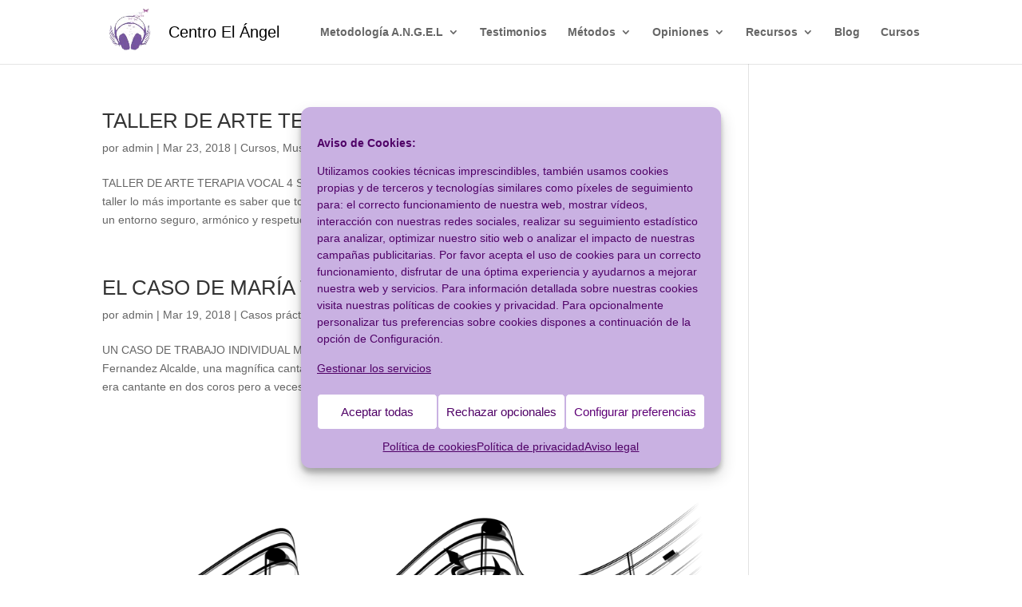

--- FILE ---
content_type: application/javascript
request_url: https://prism.app-us1.com/?a=476380317&u=https%3A%2F%2Fwww.tomatismadrid.com%2Ftag%2Fvoz%2F
body_size: 124
content:
window.visitorGlobalObject=window.visitorGlobalObject||window.prismGlobalObject;window.visitorGlobalObject.setVisitorId('5dc68542-9d93-44d8-84c1-16cd30b4aec4', '476380317');window.visitorGlobalObject.setWhitelistedServices('tracking', '476380317');